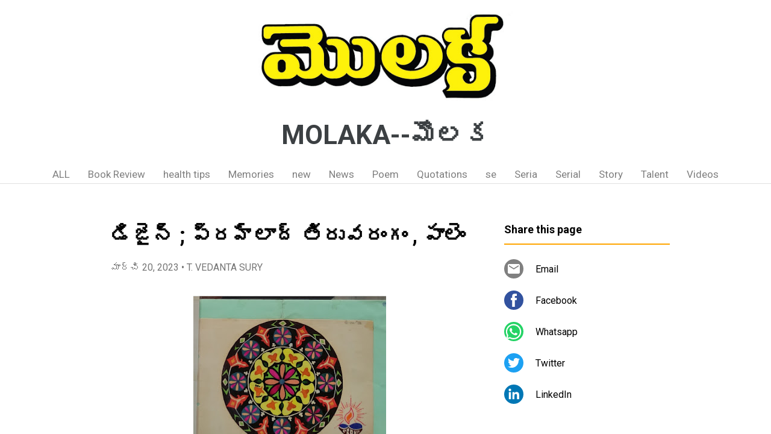

--- FILE ---
content_type: text/html; charset=utf-8
request_url: https://www.google.com/recaptcha/api2/aframe
body_size: 248
content:
<!DOCTYPE HTML><html><head><meta http-equiv="content-type" content="text/html; charset=UTF-8"></head><body><script nonce="r60svZdS5vyCwCComQYW2w">/** Anti-fraud and anti-abuse applications only. See google.com/recaptcha */ try{var clients={'sodar':'https://pagead2.googlesyndication.com/pagead/sodar?'};window.addEventListener("message",function(a){try{if(a.source===window.parent){var b=JSON.parse(a.data);var c=clients[b['id']];if(c){var d=document.createElement('img');d.src=c+b['params']+'&rc='+(localStorage.getItem("rc::a")?sessionStorage.getItem("rc::b"):"");window.document.body.appendChild(d);sessionStorage.setItem("rc::e",parseInt(sessionStorage.getItem("rc::e")||0)+1);localStorage.setItem("rc::h",'1769522791497');}}}catch(b){}});window.parent.postMessage("_grecaptcha_ready", "*");}catch(b){}</script></body></html>